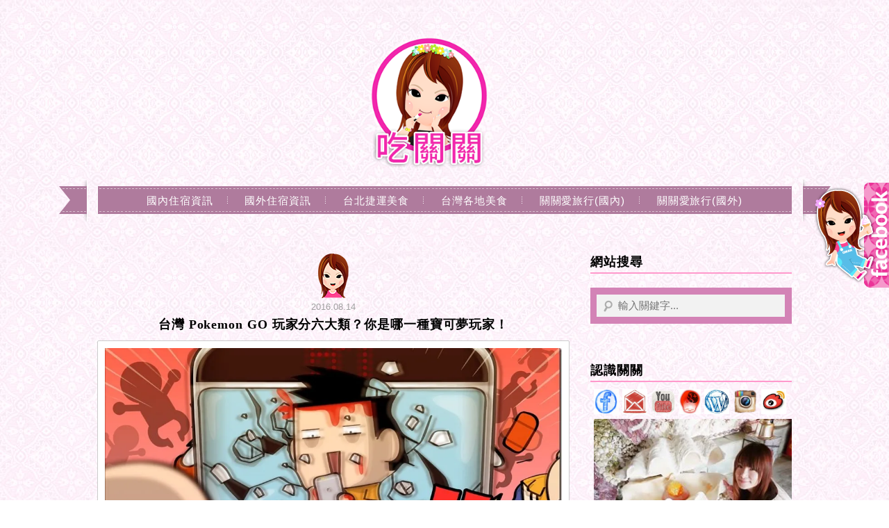

--- FILE ---
content_type: text/html; charset=UTF-8
request_url: https://auto-load-balancer.likr.tw/api/get_client_ip.php
body_size: -136
content:
"3.144.236.71"

--- FILE ---
content_type: text/html; charset=utf-8
request_url: https://www.google.com/recaptcha/api2/aframe
body_size: 185
content:
<!DOCTYPE HTML><html><head><meta http-equiv="content-type" content="text/html; charset=UTF-8"></head><body><script nonce="JPzvFyWQocFzYZJR2CN4wg">/** Anti-fraud and anti-abuse applications only. See google.com/recaptcha */ try{var clients={'sodar':'https://pagead2.googlesyndication.com/pagead/sodar?'};window.addEventListener("message",function(a){try{if(a.source===window.parent){var b=JSON.parse(a.data);var c=clients[b['id']];if(c){var d=document.createElement('img');d.src=c+b['params']+'&rc='+(localStorage.getItem("rc::a")?sessionStorage.getItem("rc::b"):"");window.document.body.appendChild(d);sessionStorage.setItem("rc::e",parseInt(sessionStorage.getItem("rc::e")||0)+1);localStorage.setItem("rc::h",'1768732283760');}}}catch(b){}});window.parent.postMessage("_grecaptcha_ready", "*");}catch(b){}</script></body></html>